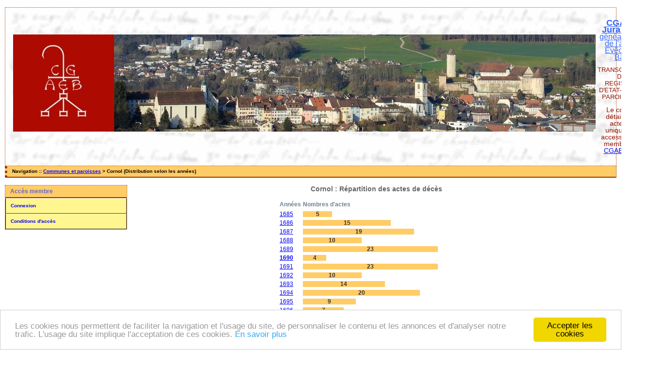

--- FILE ---
content_type: text/html; charset=UTF-8
request_url: https://www.cgaeb-jura.ch/actes/stat_annees.php?comdep=Cornol+%5BCanton+du+Jura%5D&xtyp=D
body_size: 2456
content:
<!DOCTYPE html PUBLIC "-//W3C//DTD XHTML 1.0 Transitional//EN" "http://www.w3.org/TR/xhtml1/DTD/xhtml1-transitional.dtd">
<html xmlns="http://www.w3.org/1999/xhtml">
<head>
<link rel="shortcut icon" href="/actes/img/favicon.ico" type="image/x-icon" />
<link rel="stylesheet" href="/actes/tools/css/actes.css" type="text/css" />
<link rel="stylesheet" href="/actes/_config/actes.css" type="text/css" />
<link rel="stylesheet" href="/actes/tools/css/actes_print.css" type="text/css"  media="print" />
<script type="text/javascript">
  		window.cookieconsent_options = {
  			"message":"Les cookies nous permettent de faciliter la navigation et l'usage du site, de personnaliser le contenu et les annonces et d'analyser notre trafic. L'usage du site implique l'acceptation de ces cookies.",
  			"dismiss":"Accepter les cookies",
  			"learnMore":"En savoir plus",
  			"link":"http://www.allaboutcookies.org/fr/",
  			"theme":"light-bottom"};</script><script type="text/javascript" src="/actes/tools/js/cookieconsent.min.js"></script><title>Cornol : Répartition des actes de décès</title>
<meta http-equiv="Content-Type" content="text/html; charset=UTF-8" />
<meta name="expires" content="never" />
<meta name="revisit-after" content="15 days" />
<meta name="robots" content="index, nofollow" />
<meta name="description" content=" Cornol : Répartition des actes de décès" />
<meta name="keywords" content="généalogie, dépouillement, actes, tables, patronymes, BMS, NMD, commune, paroisse, Cornol : Répartition des actes de décès" />
<meta name="generator" content="ExpoActes" />

</head>
<body id="stat_annees"  >
<div id="top" class="entete"><!DOCTYPE HTML PUBLIC "-//W3C//DTD HTML 4.01 Transitional//EN">
<html>
<head><meta http-equiv="Content-Type" content="text/html; charset=utf-8"><!--?php echo SITENAME ?-->
	<title>bandeau</title>
</head>
<body>
<table border="0" cellpadding="2" cellspacing="0" style="width: 90%; height: 50px; text-align: left; margin-left: auto; margin-right: auto;">
	<tbody>
		<tr>
			<td></td>
			<td style="text-align: center;" valign="undefined"><a href="http://www.cgaeb-jura.ch/"><img alt="" src="https://www.cgaeb-jura.ch/wp-content/uploads/2017/06/banniere_5.jpg" /></a>&nbsp;&nbsp;&nbsp;</td>
			<td style="text-align: right;">
			<p class="site-title" style="text-align: center;"><span style="font-family:tahoma,geneva,sans-serif;"><a href="http://www.cgaeb-jura.ch"><span style="font-size:18px;"><strong><span style="color:#931204;"><font style="color: rgb(51, 102, 255);">CGAEB-Jura</font></span></strong></span><span style="font-size:16px;"><span style="color:#931204;"><font style="color: rgb(51, 102, 255);">&nbsp; cercle g&eacute;n&eacute;alogique de l&#39;ancien Ev&ecirc;ch&eacute; de B&acirc;le</font></span></span></a><span style="font-size:16px;">&nbsp;</span></span></p>

			<p class="site-title" style="text-align: center;"><span style="color:#931204;"><font size="-1">TRANSCRIPTION DES REGISTRES D&#39;ETAT-CIVIL ET PAROISSIAUX</font></span></p>

			<p class="site-title" style="text-align: center;"><span style="font-size:14px;"><span style="color:#931204;">Le contenu d&eacute;taill&eacute; des actes est uniquement accessible aux<br />
			membres du <a href="http://www.cgaeb-jura.ch/les-membres-et-le-bureau/devenir-membre/" target="_blank">CGAEB-Jura </a></span></span></p>

			<p class="site-title" style="text-align: center;"></p>
			</td>
		</tr>
	</tbody>
</table>
</body>
</html>
</div>
<div class="navigation">Navigation :: <a href="/actes/index.php">Communes et paroisses</a>
 &gt; Cornol (Distribution selon les années)
</div>
<div id="col_menu">
<div class="menu_zone">
<div class="menu_titre">Accès membre</div>
<div class="menuCorps"><dl>
<dt><a href="/actes/login.php">Connexion</a></dt>
<dt><a href="/actes/acces.php">Conditions d'accès</a></dt>
</dl></div>
</div>
<div class="pub_menu">
</div>
</div>
<div id="col_main_adm"><h2>Cornol : Répartition des actes de décès</h2><table border="0">
<tr><th>Années</th><th>Nombres d'actes</th></tr><tr>
<td><a href="/actes/tab_deces.php?args=Cornol+%5BCanton+du+Jura%5D,%211685">1685</a></td>
<td><div class="histo"><strong class="barre" style="width:17.241379310345%;">5</strong></div></td>
</tr>
<tr>
<td><a href="/actes/tab_deces.php?args=Cornol+%5BCanton+du+Jura%5D,%211686">1686</a></td>
<td><div class="histo"><strong class="barre" style="width:51.724137931034%;">15</strong></div></td>
</tr>
<tr>
<td><a href="/actes/tab_deces.php?args=Cornol+%5BCanton+du+Jura%5D,%211687">1687</a></td>
<td><div class="histo"><strong class="barre" style="width:65.51724137931%;">19</strong></div></td>
</tr>
<tr>
<td><a href="/actes/tab_deces.php?args=Cornol+%5BCanton+du+Jura%5D,%211688">1688</a></td>
<td><div class="histo"><strong class="barre" style="width:34.48275862069%;">10</strong></div></td>
</tr>
<tr>
<td><a href="/actes/tab_deces.php?args=Cornol+%5BCanton+du+Jura%5D,%211689">1689</a></td>
<td><div class="histo"><strong class="barre" style="width:79.310344827586%;">23</strong></div></td>
</tr>
<tr>
<td><b><a href="/actes/tab_deces.php?args=Cornol+%5BCanton+du+Jura%5D,%211690">1690</a></b></td>
<td><div class="histo"><strong class="barre" style="width:13.793103448276%;">4</strong></div></td>
</tr>
<tr>
<td><a href="/actes/tab_deces.php?args=Cornol+%5BCanton+du+Jura%5D,%211691">1691</a></td>
<td><div class="histo"><strong class="barre" style="width:79.310344827586%;">23</strong></div></td>
</tr>
<tr>
<td><a href="/actes/tab_deces.php?args=Cornol+%5BCanton+du+Jura%5D,%211692">1692</a></td>
<td><div class="histo"><strong class="barre" style="width:34.48275862069%;">10</strong></div></td>
</tr>
<tr>
<td><a href="/actes/tab_deces.php?args=Cornol+%5BCanton+du+Jura%5D,%211693">1693</a></td>
<td><div class="histo"><strong class="barre" style="width:48.275862068966%;">14</strong></div></td>
</tr>
<tr>
<td><a href="/actes/tab_deces.php?args=Cornol+%5BCanton+du+Jura%5D,%211694">1694</a></td>
<td><div class="histo"><strong class="barre" style="width:68.965517241379%;">20</strong></div></td>
</tr>
<tr>
<td><a href="/actes/tab_deces.php?args=Cornol+%5BCanton+du+Jura%5D,%211695">1695</a></td>
<td><div class="histo"><strong class="barre" style="width:31.034482758621%;">9</strong></div></td>
</tr>
<tr>
<td><a href="/actes/tab_deces.php?args=Cornol+%5BCanton+du+Jura%5D,%211696">1696</a></td>
<td><div class="histo"><strong class="barre" style="width:24.137931034483%;">7</strong></div></td>
</tr>
<tr>
<td><a href="/actes/tab_deces.php?args=Cornol+%5BCanton+du+Jura%5D,%211697">1697</a></td>
<td><div class="histo"><strong class="barre" style="width:20.689655172414%;">6</strong></div></td>
</tr>
<tr>
<td><a href="/actes/tab_deces.php?args=Cornol+%5BCanton+du+Jura%5D,%211698">1698</a></td>
<td><div class="histo"><strong class="barre" style="width:44.827586206897%;">13</strong></div></td>
</tr>
<tr>
<td><a href="/actes/tab_deces.php?args=Cornol+%5BCanton+du+Jura%5D,%211699">1699</a></td>
<td><div class="histo"><strong class="barre" style="width:48.275862068966%;">14</strong></div></td>
</tr>
<tr>
<td><b><a href="/actes/tab_deces.php?args=Cornol+%5BCanton+du+Jura%5D,%211700">1700</a></b></td>
<td><div class="histo"><strong class="barre" style="width:62.068965517241%;">18</strong></div></td>
</tr>
<tr>
<td><a href="/actes/tab_deces.php?args=Cornol+%5BCanton+du+Jura%5D,%211701">1701</a></td>
<td><div class="histo"><strong class="barre" style="width:37.931034482759%;">11</strong></div></td>
</tr>
<tr>
<td><a href="/actes/tab_deces.php?args=Cornol+%5BCanton+du+Jura%5D,%211702">1702</a></td>
<td><div class="histo"><strong class="barre" style="width:62.068965517241%;">18</strong></div></td>
</tr>
<tr>
<td><a href="/actes/tab_deces.php?args=Cornol+%5BCanton+du+Jura%5D,%211703">1703</a></td>
<td><div class="histo"><strong class="barre" style="width:41.379310344828%;">12</strong></div></td>
</tr>
<tr>
<td><a href="/actes/tab_deces.php?args=Cornol+%5BCanton+du+Jura%5D,%211704">1704</a></td>
<td><div class="histo"><strong class="barre" style="width:44.827586206897%;">13</strong></div></td>
</tr>
<tr>
<td><a href="/actes/tab_deces.php?args=Cornol+%5BCanton+du+Jura%5D,%211705">1705</a></td>
<td><div class="histo"><strong class="barre" style="width:55.172413793103%;">16</strong></div></td>
</tr>
<tr>
<td><a href="/actes/tab_deces.php?args=Cornol+%5BCanton+du+Jura%5D,%211706">1706</a></td>
<td><div class="histo"><strong class="barre" style="width:20.689655172414%;">6</strong></div></td>
</tr>
<tr>
<td><a href="/actes/tab_deces.php?args=Cornol+%5BCanton+du+Jura%5D,%211707">1707</a></td>
<td><div class="histo"><strong class="barre" style="width:82.758620689655%;">24</strong></div></td>
</tr>
<tr>
<td><a href="/actes/tab_deces.php?args=Cornol+%5BCanton+du+Jura%5D,%211708">1708</a></td>
<td><div class="histo"><strong class="barre" style="width:34.48275862069%;">10</strong></div></td>
</tr>
<tr>
<td><a href="/actes/tab_deces.php?args=Cornol+%5BCanton+du+Jura%5D,%211709">1709</a></td>
<td><div class="histo"><strong class="barre" style="width:96.551724137931%;">28</strong></div></td>
</tr>
<tr>
<td><b><a href="/actes/tab_deces.php?args=Cornol+%5BCanton+du+Jura%5D,%211710">1710</a></b></td>
<td><div class="histo"><strong class="barre" style="width:51.724137931034%;">15</strong></div></td>
</tr>
<tr>
<td><a href="/actes/tab_deces.php?args=Cornol+%5BCanton+du+Jura%5D,%211711">1711</a></td>
<td><div class="histo"><strong class="barre" style="width:17.241379310345%;">5</strong></div></td>
</tr>
<tr>
<td><a href="/actes/tab_deces.php?args=Cornol+%5BCanton+du+Jura%5D,%211712">1712</a></td>
<td><div class="histo"><strong class="barre" style="width:17.241379310345%;">5</strong></div></td>
</tr>
<tr>
<td><a href="/actes/tab_deces.php?args=Cornol+%5BCanton+du+Jura%5D,%211713">1713</a></td>
<td><div class="histo"><strong class="barre" style="width:20.689655172414%;">6</strong></div></td>
</tr>
<tr>
<td><a href="/actes/tab_deces.php?args=Cornol+%5BCanton+du+Jura%5D,%211714">1714</a></td>
<td><div class="histo"><strong class="barre" style="width:17.241379310345%;">5</strong></div></td>
</tr>
<tr>
<td><a href="/actes/tab_deces.php?args=Cornol+%5BCanton+du+Jura%5D,%211715">1715</a></td>
<td><div class="histo"><strong class="barre" style="width:13.793103448276%;">4</strong></div></td>
</tr>
<tr>
<td><a href="/actes/tab_deces.php?args=Cornol+%5BCanton+du+Jura%5D,%211716">1716</a></td>
<td><div class="histo"><strong class="barre" style="width:6.8965517241379%;">2</strong></div></td>
</tr>
<tr>
<td><a href="/actes/tab_deces.php?args=Cornol+%5BCanton+du+Jura%5D,%211717">1717</a></td>
<td><div class="histo"><strong class="barre" style="width:3.448275862069%;">1</strong></div></td>
</tr>
<tr>
<td><a href="/actes/tab_deces.php?args=Cornol+%5BCanton+du+Jura%5D,%211718">1718</a></td>
<td><div class="histo"><strong class="barre" style="width:31.034482758621%;">9</strong></div></td>
</tr>
<tr>
<td><a href="/actes/tab_deces.php?args=Cornol+%5BCanton+du+Jura%5D,%211719">1719</a></td>
<td><div class="histo"><strong class="barre" style="width:20.689655172414%;">6</strong></div></td>
</tr>
<tr>
<td><b><a href="/actes/tab_deces.php?args=Cornol+%5BCanton+du+Jura%5D,%211720">1720</a></b></td>
<td><div class="histo"><strong class="barre" style="width:10.344827586207%;">3</strong></div></td>
</tr>
<tr>
<td><a href="/actes/tab_deces.php?args=Cornol+%5BCanton+du+Jura%5D,%211721">1721</a></td>
<td><div class="histo"><strong class="barre" style="width:17.241379310345%;">5</strong></div></td>
</tr>
<tr>
<td><a href="/actes/tab_deces.php?args=Cornol+%5BCanton+du+Jura%5D,%211722">1722</a></td>
<td><div class="histo"><strong class="barre" style="width:6.8965517241379%;">2</strong></div></td>
</tr>
<tr>
<td><a href="/actes/tab_deces.php?args=Cornol+%5BCanton+du+Jura%5D,%211723">1723</a></td>
<td><div class="histo"><strong class="barre" style="width:10.344827586207%;">3</strong></div></td>
</tr>
<tr>
<td><a href="/actes/tab_deces.php?args=Cornol+%5BCanton+du+Jura%5D,%211724">1724</a></td>
<td><div class="histo"><strong class="barre" style="width:24.137931034483%;">7</strong></div></td>
</tr>
<tr>
<td><a href="/actes/tab_deces.php?args=Cornol+%5BCanton+du+Jura%5D,%211725">1725</a></td>
<td><div class="histo"><strong class="barre" style="width:31.034482758621%;">9</strong></div></td>
</tr>
<tr>
<td><a href="/actes/tab_deces.php?args=Cornol+%5BCanton+du+Jura%5D,%211726">1726</a></td>
<td><div class="histo"><strong class="barre" style="width:17.241379310345%;">5</strong></div></td>
</tr>
<tr>
<td><a href="/actes/tab_deces.php?args=Cornol+%5BCanton+du+Jura%5D,%211727">1727</a></td>
<td><div class="histo"><strong class="barre" style="width:24.137931034483%;">7</strong></div></td>
</tr>
<tr>
<td><a href="/actes/tab_deces.php?args=Cornol+%5BCanton+du+Jura%5D,%211728">1728</a></td>
<td><div class="histo"><strong class="barre" style="width:55.172413793103%;">16</strong></div></td>
</tr>
<tr>
<td><a href="/actes/tab_deces.php?args=Cornol+%5BCanton+du+Jura%5D,%211729">1729</a></td>
<td><div class="histo"><strong class="barre" style="width:31.034482758621%;">9</strong></div></td>
</tr>
<tr>
<td><b><a href="/actes/tab_deces.php?args=Cornol+%5BCanton+du+Jura%5D,%211730">1730</a></b></td>
<td><div class="histo"><strong class="barre" style="width:48.275862068966%;">14</strong></div></td>
</tr>
<tr>
<td><a href="/actes/tab_deces.php?args=Cornol+%5BCanton+du+Jura%5D,%211731">1731</a></td>
<td><div class="histo"><strong class="barre" style="width:34.48275862069%;">10</strong></div></td>
</tr>
<tr>
<td><a href="/actes/tab_deces.php?args=Cornol+%5BCanton+du+Jura%5D,%211732">1732</a></td>
<td><div class="histo"><strong class="barre" style="width:55.172413793103%;">16</strong></div></td>
</tr>
<tr>
<td><a href="/actes/tab_deces.php?args=Cornol+%5BCanton+du+Jura%5D,%211733">1733</a></td>
<td><div class="histo"><strong class="barre" style="width:20.689655172414%;">6</strong></div></td>
</tr>
<tr>
<td><a href="/actes/tab_deces.php?args=Cornol+%5BCanton+du+Jura%5D,%211734">1734</a></td>
<td><div class="histo"><strong class="barre" style="width:37.931034482759%;">11</strong></div></td>
</tr>
<tr>
<td><a href="/actes/tab_deces.php?args=Cornol+%5BCanton+du+Jura%5D,%211735">1735</a></td>
<td><div class="histo"><strong class="barre" style="width:17.241379310345%;">5</strong></div></td>
</tr>
<tr>
<td><a href="/actes/tab_deces.php?args=Cornol+%5BCanton+du+Jura%5D,%211736">1736</a></td>
<td><div class="histo"><strong class="barre" style="width:24.137931034483%;">7</strong></div></td>
</tr>
<tr>
<td><a href="/actes/tab_deces.php?args=Cornol+%5BCanton+du+Jura%5D,%211737">1737</a></td>
<td><div class="histo"><strong class="barre" style="width:44.827586206897%;">13</strong></div></td>
</tr>
<tr>
<td><a href="/actes/tab_deces.php?args=Cornol+%5BCanton+du+Jura%5D,%211738">1738</a></td>
<td><div class="histo"><strong class="barre" style="width:13.793103448276%;">4</strong></div></td>
</tr>
<tr>
<td><a href="/actes/tab_deces.php?args=Cornol+%5BCanton+du+Jura%5D,%211739">1739</a></td>
<td><div class="histo"><strong class="barre" style="width:10.344827586207%;">3</strong></div></td>
</tr>
<tr>
<td><b><a href="/actes/tab_deces.php?args=Cornol+%5BCanton+du+Jura%5D,%211740">1740</a></b></td>
<td><div class="histo"><strong class="barre" style="width:34.48275862069%;">10</strong></div></td>
</tr>
<tr>
<td><a href="/actes/tab_deces.php?args=Cornol+%5BCanton+du+Jura%5D,%211741">1741</a></td>
<td><div class="histo"><strong class="barre" style="width:20.689655172414%;">6</strong></div></td>
</tr>
<tr>
<td><a href="/actes/tab_deces.php?args=Cornol+%5BCanton+du+Jura%5D,%211742">1742</a></td>
<td><div class="histo"><strong class="barre" style="width:27.586206896552%;">8</strong></div></td>
</tr>
<tr>
<td><a href="/actes/tab_deces.php?args=Cornol+%5BCanton+du+Jura%5D,%211743">1743</a></td>
<td><div class="histo"><strong class="barre" style="width:24.137931034483%;">7</strong></div></td>
</tr>
<tr>
<td><a href="/actes/tab_deces.php?args=Cornol+%5BCanton+du+Jura%5D,%211744">1744</a></td>
<td><div class="histo"><strong class="barre" style="width:31.034482758621%;">9</strong></div></td>
</tr>
<tr>
<td><a href="/actes/tab_deces.php?args=Cornol+%5BCanton+du+Jura%5D,%211745">1745</a></td>
<td><div class="histo"><strong class="barre" style="width:20.689655172414%;">6</strong></div></td>
</tr>
<tr>
<td><a href="/actes/tab_deces.php?args=Cornol+%5BCanton+du+Jura%5D,%211746">1746</a></td>
<td><div class="histo"><strong class="barre" style="width:6.8965517241379%;">2</strong></div></td>
</tr>
<tr>
<td><a href="/actes/tab_deces.php?args=Cornol+%5BCanton+du+Jura%5D,%211747">1747</a></td>
<td><div class="histo"><strong class="barre" style="width:17.241379310345%;">5</strong></div></td>
</tr>
<tr>
<td><a href="/actes/tab_deces.php?args=Cornol+%5BCanton+du+Jura%5D,%211748">1748</a></td>
<td><div class="histo"><strong class="barre" style="width:20.689655172414%;">6</strong></div></td>
</tr>
<tr>
<td><a href="/actes/tab_deces.php?args=Cornol+%5BCanton+du+Jura%5D,%211749">1749</a></td>
<td><div class="histo"><strong class="barre" style="width:55.172413793103%;">16</strong></div></td>
</tr>
<tr>
<td><b><a href="/actes/tab_deces.php?args=Cornol+%5BCanton+du+Jura%5D,%211750">1750</a></b></td>
<td><div class="histo"><strong class="barre" style="width:6.8965517241379%;">2</strong></div></td>
</tr>
<tr>
<td><a href="/actes/tab_deces.php?args=Cornol+%5BCanton+du+Jura%5D,%211751">1751</a></td>
<td><div class="histo"><strong class="barre" style="width:17.241379310345%;">5</strong></div></td>
</tr>
<tr>
<td><a href="/actes/tab_deces.php?args=Cornol+%5BCanton+du+Jura%5D,%211752">1752</a></td>
<td><div class="histo"><strong class="barre" style="width:10.344827586207%;">3</strong></div></td>
</tr>
<tr>
<td><a href="/actes/tab_deces.php?args=Cornol+%5BCanton+du+Jura%5D,%211753">1753</a></td>
<td><div class="histo"><strong class="barre" style="width:24.137931034483%;">7</strong></div></td>
</tr>
<tr>
<td><a href="/actes/tab_deces.php?args=Cornol+%5BCanton+du+Jura%5D,%211754">1754</a></td>
<td><div class="histo"><strong class="barre" style="width:24.137931034483%;">7</strong></div></td>
</tr>
<tr>
<td><a href="/actes/tab_deces.php?args=Cornol+%5BCanton+du+Jura%5D,%211755">1755</a></td>
<td><div class="histo"><strong class="barre" style="width:68.965517241379%;">20</strong></div></td>
</tr>
<tr>
<td><a href="/actes/tab_deces.php?args=Cornol+%5BCanton+du+Jura%5D,%211756">1756</a></td>
<td><div class="histo"><strong class="barre" style="width:68.965517241379%;">20</strong></div></td>
</tr>
<tr>
<td><a href="/actes/tab_deces.php?args=Cornol+%5BCanton+du+Jura%5D,%211757">1757</a></td>
<td><div class="histo"><strong class="barre" style="width:79.310344827586%;">23</strong></div></td>
</tr>
<tr>
<td><a href="/actes/tab_deces.php?args=Cornol+%5BCanton+du+Jura%5D,%211758">1758</a></td>
<td><div class="histo"><strong class="barre" style="width:34.48275862069%;">10</strong></div></td>
</tr>
<tr>
<td><a href="/actes/tab_deces.php?args=Cornol+%5BCanton+du+Jura%5D,%211759">1759</a></td>
<td><div class="histo"><strong class="barre" style="width:51.724137931034%;">15</strong></div></td>
</tr>
<tr>
<td><b><a href="/actes/tab_deces.php?args=Cornol+%5BCanton+du+Jura%5D,%211760">1760</a></b></td>
<td><div class="histo"><strong class="barre" style="width:37.931034482759%;">11</strong></div></td>
</tr>
<tr>
<td><a href="/actes/tab_deces.php?args=Cornol+%5BCanton+du+Jura%5D,%211761">1761</a></td>
<td><div class="histo"><strong class="barre" style="width:51.724137931034%;">15</strong></div></td>
</tr>
<tr>
<td><a href="/actes/tab_deces.php?args=Cornol+%5BCanton+du+Jura%5D,%211762">1762</a></td>
<td><div class="histo"><strong class="barre" style="width:44.827586206897%;">13</strong></div></td>
</tr>
<tr>
<td><a href="/actes/tab_deces.php?args=Cornol+%5BCanton+du+Jura%5D,%211763">1763</a></td>
<td><div class="histo"><strong class="barre" style="width:44.827586206897%;">13</strong></div></td>
</tr>
<tr>
<td><a href="/actes/tab_deces.php?args=Cornol+%5BCanton+du+Jura%5D,%211764">1764</a></td>
<td><div class="histo"><strong class="barre" style="width:68.965517241379%;">20</strong></div></td>
</tr>
<tr>
<td><a href="/actes/tab_deces.php?args=Cornol+%5BCanton+du+Jura%5D,%211765">1765</a></td>
<td><div class="histo"><strong class="barre" style="width:51.724137931034%;">15</strong></div></td>
</tr>
<tr>
<td><a href="/actes/tab_deces.php?args=Cornol+%5BCanton+du+Jura%5D,%211766">1766</a></td>
<td><div class="histo"><strong class="barre" style="width:31.034482758621%;">9</strong></div></td>
</tr>
<tr>
<td><a href="/actes/tab_deces.php?args=Cornol+%5BCanton+du+Jura%5D,%211767">1767</a></td>
<td><div class="histo"><strong class="barre" style="width:34.48275862069%;">10</strong></div></td>
</tr>
<tr>
<td><a href="/actes/tab_deces.php?args=Cornol+%5BCanton+du+Jura%5D,%211768">1768</a></td>
<td><div class="histo"><strong class="barre" style="width:68.965517241379%;">20</strong></div></td>
</tr>
<tr>
<td><a href="/actes/tab_deces.php?args=Cornol+%5BCanton+du+Jura%5D,%211769">1769</a></td>
<td><div class="histo"><strong class="barre" style="width:55.172413793103%;">16</strong></div></td>
</tr>
<tr>
<td><b><a href="/actes/tab_deces.php?args=Cornol+%5BCanton+du+Jura%5D,%211770">1770</a></b></td>
<td><div class="histo"><strong class="barre" style="width:17.241379310345%;">5</strong></div></td>
</tr>
<tr>
<td><a href="/actes/tab_deces.php?args=Cornol+%5BCanton+du+Jura%5D,%211771">1771</a></td>
<td><div class="histo"><strong class="barre" style="width:37.931034482759%;">11</strong></div></td>
</tr>
<tr>
<td><a href="/actes/tab_deces.php?args=Cornol+%5BCanton+du+Jura%5D,%211772">1772</a></td>
<td><div class="histo"><strong class="barre" style="width:48.275862068966%;">14</strong></div></td>
</tr>
<tr>
<td><a href="/actes/tab_deces.php?args=Cornol+%5BCanton+du+Jura%5D,%211773">1773</a></td>
<td><div class="histo"><strong class="barre" style="width:13.793103448276%;">4</strong></div></td>
</tr>
<tr>
<td><a href="/actes/tab_deces.php?args=Cornol+%5BCanton+du+Jura%5D,%211774">1774</a></td>
<td><div class="histo"><strong class="barre" style="width:24.137931034483%;">7</strong></div></td>
</tr>
<tr>
<td><a href="/actes/tab_deces.php?args=Cornol+%5BCanton+du+Jura%5D,%211775">1775</a></td>
<td><div class="histo"><strong class="barre" style="width:58.620689655172%;">17</strong></div></td>
</tr>
<tr>
<td><a href="/actes/tab_deces.php?args=Cornol+%5BCanton+du+Jura%5D,%211776">1776</a></td>
<td><div class="histo"><strong class="barre" style="width:17.241379310345%;">5</strong></div></td>
</tr>
<tr>
<td><a href="/actes/tab_deces.php?args=Cornol+%5BCanton+du+Jura%5D,%211777">1777</a></td>
<td><div class="histo"><strong class="barre" style="width:37.931034482759%;">11</strong></div></td>
</tr>
<tr>
<td><a href="/actes/tab_deces.php?args=Cornol+%5BCanton+du+Jura%5D,%211778">1778</a></td>
<td><div class="histo"><strong class="barre" style="width:24.137931034483%;">7</strong></div></td>
</tr>
<tr>
<td><a href="/actes/tab_deces.php?args=Cornol+%5BCanton+du+Jura%5D,%211779">1779</a></td>
<td><div class="histo"><strong class="barre" style="width:13.793103448276%;">4</strong></div></td>
</tr>
<tr>
<td><b><a href="/actes/tab_deces.php?args=Cornol+%5BCanton+du+Jura%5D,%211780">1780</a></b></td>
<td><div class="histo"><strong class="barre" style="width:27.586206896552%;">8</strong></div></td>
</tr>
<tr>
<td><a href="/actes/tab_deces.php?args=Cornol+%5BCanton+du+Jura%5D,%211781">1781</a></td>
<td><div class="histo"><strong class="barre" style="width:44.827586206897%;">13</strong></div></td>
</tr>
<tr>
<td><a href="/actes/tab_deces.php?args=Cornol+%5BCanton+du+Jura%5D,%211782">1782</a></td>
<td><div class="histo"><strong class="barre" style="width:48.275862068966%;">14</strong></div></td>
</tr>
<tr>
<td><a href="/actes/tab_deces.php?args=Cornol+%5BCanton+du+Jura%5D,%211783">1783</a></td>
<td><div class="histo"><strong class="barre" style="width:34.48275862069%;">10</strong></div></td>
</tr>
<tr>
<td><a href="/actes/tab_deces.php?args=Cornol+%5BCanton+du+Jura%5D,%211784">1784</a></td>
<td><div class="histo"><strong class="barre" style="width:20.689655172414%;">6</strong></div></td>
</tr>
<tr>
<td><a href="/actes/tab_deces.php?args=Cornol+%5BCanton+du+Jura%5D,%211785">1785</a></td>
<td><div class="histo"><strong class="barre" style="width:27.586206896552%;">8</strong></div></td>
</tr>
<tr>
<td><a href="/actes/tab_deces.php?args=Cornol+%5BCanton+du+Jura%5D,%211786">1786</a></td>
<td><div class="histo"><strong class="barre" style="width:20.689655172414%;">6</strong></div></td>
</tr>
<tr>
<td><a href="/actes/tab_deces.php?args=Cornol+%5BCanton+du+Jura%5D,%211787">1787</a></td>
<td><div class="histo"><strong class="barre" style="width:27.586206896552%;">8</strong></div></td>
</tr>
<tr>
<td><a href="/actes/tab_deces.php?args=Cornol+%5BCanton+du+Jura%5D,%211788">1788</a></td>
<td><div class="histo"><strong class="barre" style="width:31.034482758621%;">9</strong></div></td>
</tr>
<tr>
<td><a href="/actes/tab_deces.php?args=Cornol+%5BCanton+du+Jura%5D,%211789">1789</a></td>
<td><div class="histo"><strong class="barre" style="width:17.241379310345%;">5</strong></div></td>
</tr>
<tr>
<td><b><a href="/actes/tab_deces.php?args=Cornol+%5BCanton+du+Jura%5D,%211790">1790</a></b></td>
<td><div class="histo"><strong class="barre" style="width:31.034482758621%;">9</strong></div></td>
</tr>
<tr>
<td><a href="/actes/tab_deces.php?args=Cornol+%5BCanton+du+Jura%5D,%211791">1791</a></td>
<td><div class="histo"><strong class="barre" style="width:48.275862068966%;">14</strong></div></td>
</tr>
<tr>
<td><a href="/actes/tab_deces.php?args=Cornol+%5BCanton+du+Jura%5D,%211792">1792</a></td>
<td><div class="histo"><strong class="barre" style="width:100%;">29</strong></div></td>
</tr>
<tr>
<td><a href="/actes/tab_deces.php?args=Cornol+%5BCanton+du+Jura%5D,%211793">1793</a></td>
<td><div class="histo"><strong class="barre" style="width:20.689655172414%;">6</strong></div></td>
</tr>
</table>
</div><div id="pied_page2" class="pied_page2"><div id="totop2" class="totop2"><p class="totop2"><strong><a href="#top">Top</a></strong> &nbsp; </p></div><div id="texte_pied2" class="texte_pied2"><p class="texte_pied2"></p></div><div id="copyright2" class="copyright2"><p class="copyright2"><em><a href="http://expocartes.monrezo.be/">ExpoActes</a></em> version 3.2.4-p406 (&copy;<em> 2005-2026, ADSoft)</em></p></div></div></body>
</html>
